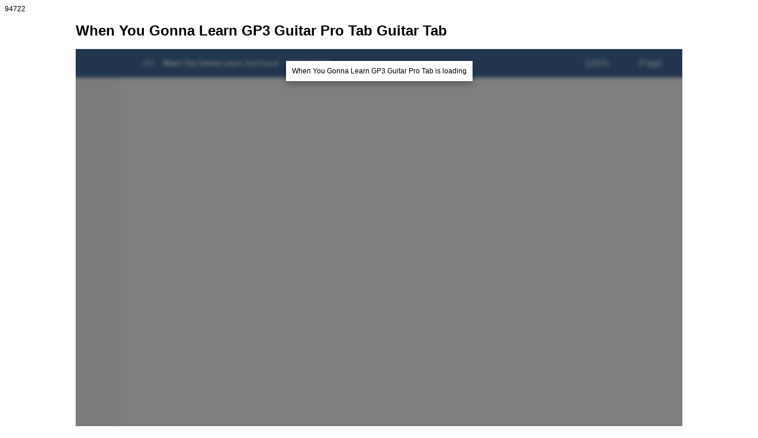

--- FILE ---
content_type: text/html; charset=UTF-8
request_url: https://harmonicatabs.net/ja/?__wpdm_gp_viewer=94722%7C0
body_size: 9353
content:
<!DOCTYPE html>
<!--
Copyright 2012 Mozilla Foundation

Licensed under the Apache License, Version 2.0 (the "License");
you may not use this file except in compliance with the License.
You may obtain a copy of the License at

    http://www.apache.org/licenses/LICENSE-2.0

Unless required by applicable law or agreed to in writing, software
distributed under the License is distributed on an "AS IS" BASIS,
WITHOUT WARRANTIES OR CONDITIONS OF ANY KIND, either express or implied.
See the License for the specific language governing permissions and
limitations under the License.

Adobe CMap resources are covered by their own copyright but the same license:

    Copyright 1990-2015 Adobe Systems Incorporated.

See https://github.com/adobe-type-tools/cmap-resources
-->
94722<html dir="ltr" mozdisallowselectionprint>
<head>
    <meta charset="utf-8">
    <meta name="viewport" content="width=device-width, initial-scale=1, maximum-scale=1">
    <meta name="google" content="notranslate">
    <meta name="robots" content="index">
    <meta name="robots" content="follow">
	<!-- *********	FAVICON TOOLS	*********  -->
		<link rel="apple-touch-icon" sizes="57x57" href="https://harmonicatabs.net/favicon/favicon57x57.png">
		<link rel="apple-touch-icon" sizes="60x60" href="https://harmonicatabs.net/favicon/favicon60x60.png">
		<link rel="apple-touch-icon" sizes="72x72" href="https://harmonicatabs.net/favicon/favicon72x72.png">
		<link rel="apple-touch-icon" sizes="76x76" href="https://harmonicatabs.net/favicon/favicon76x76.png">
		<link rel="apple-touch-icon" sizes="114x114" href="https://harmonicatabs.net/favicon/favicon114x114.png">
		<link rel="apple-touch-icon" sizes="120x120" href="https://harmonicatabs.net/favicon/favicon120x120.png">
		<link rel="apple-touch-icon" sizes="144x144" href="https://harmonicatabs.net/favicon/favicon144x144.png">
		<link rel="apple-touch-icon" sizes="152x152" href="https://harmonicatabs.net/favicon/favicon152x152.png">
		<link rel="apple-touch-icon" sizes="180x180" href="https://harmonicatabs.net/favicon/favicon180x180.png">
		<link rel="icon" type="image/png" sizes="192x192" href="https://harmonicatabs.net/favicon/favicon192x192.png">
		<link rel="shortcut icon" href="https://harmonicatabs.net/favicon/favicon.ico" type="image/x-icon" />
		<link rel="icon" type="image/png" sizes="16x16" href="https://harmonicatabs.net/favicon/favicon16x16.png">
		<link rel="icon" type="image/png" sizes="32x32" href="https://harmonicatabs.net/favicon/favicon32x32.png">
		<link rel="icon" type="image/vnd.microsoft.icon" href="https://harmonicatabs.net/favicon/favicon.ico" />
		<link rel="icon" type="image/png" sizes="36x36" href="https://harmonicatabs.net/favicon/favicon36x36.png">
		<link rel="icon" type="image/png" sizes="48x48" href="https://harmonicatabs.net/favicon/favicon48x48.png">
		<link rel="icon" type="image/png" sizes="72x72" href="https://harmonicatabs.net/favicon/favicon72x72.png">
		<link rel="icon" type="image/png" sizes="96x96" href="https://harmonicatabs.net/favicon/favicon96x96.png">
		<link rel="icon" type="image/png" sizes="144x144" href="https://harmonicatabs.net/favicon/favicon144x144.png">
		<!-- MS Application -->
		<meta name="application-name" content="Gift Loving" />
		<meta name="msapplication-TileColor" content="#1da1f2" />
		<meta name="msapplication-TileImage" content="711bd8f1-78e0-47b0-870d-d80468e55afb.png" />
		<meta name="msapplication-config" content="https://harmonicatabs.net/favicon/browserconfig.xml">
		<!-- MS Application -->
		<!-- Search data-schema -->
		<script data-schema="WebSite" type="application/ld+json">{
			"@context": "https://schema.org",
			"@type": "WebSite",
			"@id": "#website",
			"url": "https://harmonicatabs.net",
			"name": "Top Guitar Tabs",
			"potentialAction": {
				"@type": "SearchAction",
				"target": "https://harmonicatabs.net/?s={search_term_string}",
				"query-input": "required name=search_term_string"
			}
		}
		</script>
		<link rel="search" type="application/opensearchdescription+xml" href="https://harmonicatabs.net/opensearch.xml" title="Guitar Tabs Search">
		<!-- Search data-schema -->
		<meta name="geo.placename" content="214 West Arnold St. New York, NY"/>
		<meta name="geo.region" content="US-NY"/>
		<meta name="geo.position" content="40.63809328295248, -74.09488662883517"/>
		<meta name="ICBM" content="40.63809328295248, -74.09488662883517"/>
		<meta name="revisit-after" content="days"/>
		<meta name="copyright" content="Copyright © 2019 by Top Guitar Tabs" />
		<meta name="abstract" content="Top Guitar Tabs" />
		<meta name="distribution" content="Global" />
		<meta name="author" content="Top Guitar Tabs" />
    <title>When You Gonna Learn GP3 Guitar Pro Tab Guitar Tab - Guitar Pro Viewer Online</title>
            <style>

            :root {
                --color-primary: #4a8eff;
                --color-primary-rgb: 74, 142, 255;
                --color-primary-hover: #5998ff;
                --color-primary-active: #3281ff;
                --clr-sec: #6c757d;
                --clr-sec-rgb: 108, 117, 125;
                --clr-sec-hover: #6c757d;
                --clr-sec-active: #6c757d;
                --color-success: #018e11;
                --color-success-rgb: 1, 142, 17;
                --color-success-hover: #0aad01;
                --color-success-active: #0c8c01;
                --color-info: #2CA8FF;
                --color-info-rgb: 44, 168, 255;
                --color-info-hover: #2CA8FF;
                --color-info-active: #2CA8FF;
                --color-warning: #FFB236;
                --color-warning-rgb: 255, 178, 54;
                --color-warning-hover: #FFB236;
                --color-warning-active: #FFB236;
                --color-danger: #ff5062;
                --color-danger-rgb: 255, 80, 98;
                --color-danger-hover: #ff5062;
                --color-danger-active: #ff5062;
                --color-green: #30b570;
                --color-blue: #0073ff;
                --color-purple: #8557D3;
                --color-red: #ff5062;
                --color-muted: rgba(69, 89, 122, 0.6);
                --wpdm-font: "Sen", -apple-system, BlinkMacSystemFont, "Segoe UI", Roboto, Helvetica, Arial, sans-serif, "Apple Color Emoji", "Segoe UI Emoji", "Segoe UI Symbol";
            }

            .wpdm-download-link.btn.btn-primary {
                border-radius: 4px;
            }


        </style>
		

    <script>
		<br />
<b>Warning</b>:  Undefined variable $fileID in <b>/home/harmonicatabs.net/public_html/wp-content/plugins/wpdm-gp-viewer/tpls/viewer.php</b> on line <b>104</b><br />
        var gpjsurl = 'https://harmonicatabs.net/wp-content/plugins/wpdm-gp-viewer/gpjs';
        //var gpjsurl = 'https://harmonicatabs.net/wp-content/plugins/wpdm-gp-viewer/assets/gpjs/';
        var DEFAULT_URL = 'https://harmonicatabs.net/ja/?wpdmdl=94722&ind=0&open=1';
    </script>
    <!-- This snippet is used in production (included from viewer.html) -->
	
    <script src="https://harmonicatabs.net/wp-content/plugins/wpdm-gp-viewer/gp/alphaTab.js"></script>
    
    <script src="https://kit.fontawesome.com/b43f0e512e.js"></script>
	    <style type="text/css">
		.hidden { 
			display: none;
	}
      body {
        font-family: Arial, Helvetica, sans-serif;
        font-size: 12px;
      }
	  #sidebarContainer {
	  width: 80vw;
	  display: flex;
	  flex-direction: column;
	  overflow: hidden;
	  position: relative;
	  margin: 0 auto;
	  }

      .at-wrap {
        width: 80vw;
        height: 90vh;
        margin: 0 auto;
        border: 1px solid rgba(0, 0, 0, 0.12);
        display: flex;
        flex-direction: column;
        overflow: hidden;
        position: relative;
      }

      .at-content {
        position: relative;
        overflow: hidden;
        flex: 1 1 auto;
		top: 48px;
      }

      /** Sidebar **/
      .at-sidebar {
        position: absolute;
        top: 0;
        left: 0;
        bottom: 0;
        max-width: 70px;
        width: auto;
        display: flex;
        align-content: stretch;
        z-index: 1001;
        overflow: hidden;
        border-right: 1px solid rgba(0, 0, 0, 0.12);
        background: #f7f7f7;
      }

      .at-sidebar:hover {
        max-width: 400px;
        transition: max-width 0.2s;
        overflow-y: auto;
      }

      .at-viewport {
        overflow-y: auto;
        position: absolute;
        top: 0;
        left: 70px;
        right: 0;
        bottom: 0;
        padding-right: 20px;
      }

      .at-footer {
        flex: 0 0 auto;
        background: #436d9d;
        color: #fff;
      }

      /** Overlay **/

      .at-overlay {
        /** Fill Parent */
        position: absolute;
        top: 0;
        left: 0;
        right: 0;
        bottom: 0;
        z-index: 1002;

        /* Blurry dark shade */
        backdrop-filter: blur(3px);
        background: rgba(0, 0, 0, 0.5);

        /** center content */
        display: flex;
        justify-content: center;
        align-items: flex-start;
      }

      .at-overlay-content {
        /* white box with drop-shadow */
        margin-top: 20px;
        background: #fff;
        box-shadow: 0px 5px 10px 0px rgba(0, 0, 0, 0.3);
        padding: 10px;
      }

      /** Track selector **/
      .at-track {
        display: flex;
        position: relative;
        padding: 5px;
        transition: background 0.2s;
        cursor: pointer;
      }

      .at-track:hover {
        background: rgba(0, 0, 0, 0.1);
      }

      .at-track > .at-track-icon,
      .at-track > .at-track-details {
        display: flex;
        flex-direction: column;
        justify-content: center;
      }

      .at-track > .at-track-icon {
        flex-shrink: 0;
        font-size: 32px;
        opacity: 0.5;
        transition: opacity 0.2s;
        width: 64px;
        height: 64px;
        margin-right: 5px;
        align-items: center;
      }

      .at-track-name {
        font-weight: bold;
        margin-bottom: 5px;
      }

      .at-track:hover > .at-track-icon {
        opacity: 0.8;
      }

      .at-track.active {
        background: rgba(0, 0, 0, 0.03);
      }

      .at-track.active > .at-track-icon {
        color: #4972a1;
        opacity: 1;
      }

      .at-track > .at-track-name {
        font-weight: 500;
      }

      /** Footer **/
      .at-controls {
        flex: 0 0 auto;
        display: flex;
        justify-content: space-between;
        background: #436d9d;
        color: #fff;
		position: absolute;
		width: 100%;
      }

      .at-controls > div {
        display: flex;
        justify-content: flex-start;
        align-content: center;
        align-items: center;
      }

      .at-controls > div > * {
        display: flex;
        text-align: center;
        align-items: center;
        justify-content: center;
        cursor: pointer;
        padding: 4px;
        margin: 0 3px;
      }

      .at-controls .btn {
        color: #fff;
        border-radius: 0;
        height: 40px;
        width: 40px;
        height: 40px;
        font-size: 16px;
      }
      .at-controls .btn.disabled {
        cursor: progress;
        opacity: 0.5;
      }

      .at-controls a.active {
        background: #5588c7;
        text-decoration: none;
      }

      .at-controls .btn i {
        vertical-align: top;
      }

      .at-controls select {
        -moz-appearance: none;
        -webkit-appearance: none;
        appearance: none;
        border: none;
        width: 100%;
        height: 40px;
        background: #436d9d;
        padding: 4px 10px;
        color: #fff;
        font-size: 16px;
        text-align-last: center;
        text-align: center;
        -ms-text-align-last: center;
        -moz-text-align-last: center;
        cursor: pointer;
      }

      .at-song-title {
        font-weight: bold;
      }

      .at-cursor-bar {
        /* Defines the color of the bar background when a bar is played */
        background: rgba(255, 242, 0, 0.25);
      }

      .at-selection div {
        /* Defines the color of the selection background */
        background: rgba(64, 64, 255, 0.1);
      }

      .at-cursor-beat {
        /* Defines the beat cursor */
        background: rgba(64, 64, 255, 0.75);
        width: 3px;
      }

      .at-highlight * {
        /* Defines the color of the music symbols when they are being played (svg) */
        fill: #0078ff;
        stroke: #0078ff;
      }
    </style>
</head>
<body data-rsssl=1 tabindex="1">
<div id="outerContainer">





    <div id="sidebarContainer">
        <h1>When You Gonna Learn GP3 Guitar Pro Tab Guitar Tab</h1>
    </div>  <!-- sidebarContainer -->

    <div id="mainContainer">
        <div class="findbar hidden doorHanger" id="findbar"  style="display: none;">
            <div id="findbarInputContainer">
                <input id="findInput" class="toolbarField" title="Find" placeholder="Find in document…" tabindex="91" data-l10n-id="find_input" aria-invalid="false">
                <div class="splitToolbarButton">
                    <button id="findPrevious" class="toolbarButton" title="Find the previous occurrence of the phrase" tabindex="92" data-l10n-id="find_previous">
                        <span data-l10n-id="find_previous_label">Previous</span>
                    </button>
                    <div class="splitToolbarButtonSeparator"></div>
                    <button id="findNext" class="toolbarButton" title="Find the next occurrence of the phrase" tabindex="93" data-l10n-id="find_next">
                        <span data-l10n-id="find_next_label">Next</span>
                    </button>
                </div>
            </div>

            <div id="findbarOptionsOneContainer">
                <input type="checkbox" id="findHighlightAll" class="toolbarField" tabindex="94">
                <label for="findHighlightAll" class="toolbarLabel" data-l10n-id="find_highlight">Highlight All</label>
                <input type="checkbox" id="findMatchCase" class="toolbarField" tabindex="95">
                <label for="findMatchCase" class="toolbarLabel" data-l10n-id="find_match_case_label">Match Case</label>
            </div>
            <div id="findbarOptionsTwoContainer">
                <input type="checkbox" id="findMatchDiacritics" class="toolbarField" tabindex="96">
                <label for="findMatchDiacritics" class="toolbarLabel" data-l10n-id="find_match_diacritics_label">Match Diacritics</label>
                <input type="checkbox" id="findEntireWord" class="toolbarField" tabindex="97">
                <label for="findEntireWord" class="toolbarLabel" data-l10n-id="find_entire_word_label">Whole Words</label>
            </div>

            <div id="findbarMessageContainer" aria-live="polite">
                <span id="findResultsCount" class="toolbarLabel"></span>
                <span id="findMsg" class="toolbarLabel"></span>
            </div>
        </div>  <!-- findbar -->

        <div id="secondaryToolbar" class="secondaryToolbar hidden doorHangerRight" style="display: none;">
            <div id="secondaryToolbarButtonContainer">
                <button id="secondaryPresentationMode" class="secondaryToolbarButton visibleLargeView" title="Switch to Presentation Mode" tabindex="51" data-l10n-id="presentation_mode">
                    <span data-l10n-id="presentation_mode_label">Presentation Mode</span>
                </button>

                <button style="display: none" id="secondaryOpenFile" class="secondaryToolbarButton visibleLargeView" title="Open File" tabindex="52" data-l10n-id="open_file">
                    <span data-l10n-id="open_file_label">Open</span>
                </button>

                <button id="secondaryPrint" class="secondaryToolbarButton visibleMediumView" title="Print" tabindex="53" data-l10n-id="print">
                    <span data-l10n-id="print_label">Print</span>
                </button>

                <button style="display: none" id="secondaryDownload" class="secondaryToolbarButton visibleMediumView" title="Download" tabindex="54" data-l10n-id="download">
                    <span data-l10n-id="download_label">Download</span>
                </button>

                <a href="#" style="display: none" id="secondaryViewBookmark" class="secondaryToolbarButton visibleSmallView" title="Current view (copy or open in new window)" tabindex="55" data-l10n-id="bookmark">
                    <span data-l10n-id="bookmark_label">Current View</span>
                </a>

                <div class="horizontalToolbarSeparator visibleLargeView"></div>

                <button id="firstPage" class="secondaryToolbarButton" title="Go to First Page" tabindex="56" data-l10n-id="first_page">
                    <span data-l10n-id="first_page_label">Go to First Page</span>
                </button>
                <button id="lastPage" class="secondaryToolbarButton" title="Go to Last Page" tabindex="57" data-l10n-id="last_page">
                    <span data-l10n-id="last_page_label">Go to Last Page</span>
                </button>

                <div class="horizontalToolbarSeparator"></div>

                <button id="pageRotateCw" class="secondaryToolbarButton" title="Rotate Clockwise" tabindex="58" data-l10n-id="page_rotate_cw">
                    <span data-l10n-id="page_rotate_cw_label">Rotate Clockwise</span>
                </button>
                <button id="pageRotateCcw" class="secondaryToolbarButton" title="Rotate Counterclockwise" tabindex="59" data-l10n-id="page_rotate_ccw">
                    <span data-l10n-id="page_rotate_ccw_label">Rotate Counterclockwise</span>
                </button>

                <div class="horizontalToolbarSeparator"></div>

                <div id="cursorToolButtons" role="radiogroup">
                    <button id="cursorSelectTool" class="secondaryToolbarButton toggled" title="Enable Text Selection Tool" tabindex="60" data-l10n-id="cursor_text_select_tool" role="radio" aria-checked="true">
                        <span data-l10n-id="cursor_text_select_tool_label">Text Selection Tool</span>
                    </button>
                    <button id="cursorHandTool" class="secondaryToolbarButton" title="Enable Hand Tool" tabindex="61" data-l10n-id="cursor_hand_tool" role="radio" aria-checked="false">
                        <span data-l10n-id="cursor_hand_tool_label">Hand Tool</span>
                    </button>
                </div>

                <div class="horizontalToolbarSeparator"></div>

                <div id="scrollModeButtons" role="radiogroup">
                    <button id="scrollPage" class="secondaryToolbarButton" title="Use Page Scrolling" tabindex="62" data-l10n-id="scroll_page" role="radio" aria-checked="false">
                        <span data-l10n-id="scroll_page_label">Page Scrolling</span>
                    </button>
                    <button id="scrollVertical" class="secondaryToolbarButton toggled" title="Use Vertical Scrolling" tabindex="63" data-l10n-id="scroll_vertical" role="radio" aria-checked="true">
                        <span data-l10n-id="scroll_vertical_label" >Vertical Scrolling</span>
                    </button>
                    <button id="scrollHorizontal" class="secondaryToolbarButton" title="Use Horizontal Scrolling" tabindex="64" data-l10n-id="scroll_horizontal" role="radio" aria-checked="false">
                        <span data-l10n-id="scroll_horizontal_label">Horizontal Scrolling</span>
                    </button>
                    <button id="scrollWrapped" class="secondaryToolbarButton" title="Use Wrapped Scrolling" tabindex="65" data-l10n-id="scroll_wrapped" role="radio" aria-checked="false">
                        <span data-l10n-id="scroll_wrapped_label">Wrapped Scrolling</span>
                    </button>
                </div>

                <div class="horizontalToolbarSeparator"></div>

                <div id="spreadModeButtons" role="radiogroup">
                    <button id="spreadNone" class="secondaryToolbarButton toggled" title="Do not join page spreads" tabindex="66" data-l10n-id="spread_none" role="radio" aria-checked="true">
                        <span data-l10n-id="spread_none_label">No Spreads</span>
                    </button>
                    <button id="spreadOdd" class="secondaryToolbarButton" title="Join page spreads starting with odd-numbered pages" tabindex="67" data-l10n-id="spread_odd" role="radio" aria-checked="false">
                        <span data-l10n-id="spread_odd_label">Odd Spreads</span>
                    </button>
                    <button id="spreadEven" class="secondaryToolbarButton" title="Join page spreads starting with even-numbered pages" tabindex="68" data-l10n-id="spread_even" role="radio" aria-checked="false">
                        <span data-l10n-id="spread_even_label">Even Spreads</span>
                    </button>
                </div>

                <div class="horizontalToolbarSeparator"></div>

                <button id="documentProperties" class="secondaryToolbarButton" title="Document Properties…" tabindex="69" data-l10n-id="document_properties" aria-controls="documentPropertiesDialog">
                    <span data-l10n-id="document_properties_label">Document Properties…</span>
                </button>
            </div>
        </div>  <!-- secondaryToolbar -->

        <div class="toolbar w3eden" style="display: none;">
            <div id="toolbarContainer">
                <div id="toolbarViewer">
                    <div id="toolbarViewerLeft">
                        <button id="sidebarToggle" class="btn btn-info btn-sm" title="Toggle Sidebar" tabindex="11" data-l10n-id="toggle_sidebar" aria-expanded="false" aria-controls="sidebarContainer">
                            <!--<span data-l10n-id="toggle_sidebar_label">Toggle Sidebar</span>-->
                            <i class="fa-solid fa-bars"></i>
                        </button>
                        <div class="toolbarButtonSpacer"></div>
                        <button id="viewFind" class="btn btn-secondary btn-sm" title="Find in Document" tabindex="12" data-l10n-id="findbar" aria-expanded="false" aria-controls="findbar">
                            <!--<span data-l10n-id="findbar_label">Find</span>-->
                            <i class="fa-solid fa-search"></i>
                        </button>
                        <div class="ml-3 mr-1 hiddenSmallView">
                            <button class="btn btn-primary btn-sm" title="Previous Page" id="previous" tabindex="13" data-l10n-id="previous">
                                <!--<span data-l10n-id="previous_label">Previous</span>-->
                                <i class="fa-solid fa-arrow-left-long"></i>
                            </button>
                            <button class="btn btn-primary btn-sm" title="Next Page" id="next" tabindex="14" data-l10n-id="next">
                                <!--<span data-l10n-id="next_label">Next</span>-->
                                <i class="fa-solid fa-arrow-right-long"></i>
                            </button>
                        </div>
                        <input type="number" style="line-height: 32px;height: 28px;font-size: 12px;font-weight: bold;border-radius: var(--border-radius-sm) !important;padding: 0 4px;text-align: center;" id="pageNumber" class="form-control input-sm d-inline-block" title="Page" value="1" size="4" min="1" tabindex="15" data-l10n-id="page" autocomplete="off">
                        <span id="numPages" class="toolbarLabel" style="margin: 0;line-height: 26px;padding: 0 0 0 6px;"></span>
                    </div>
                    <div id="toolbarViewerRight">
                        <button id="presentationMode" class="btn btn-link btn-sm hiddenLargeView" title="Switch to Presentation Mode" tabindex="31" data-l10n-id="presentation_mode">
                            <!--<span data-l10n-id="presentation_mode_label">Presentation Mode</span>-->
                            <i class="fa-solid fa-clapperboard"></i>
                        </button>

                        <button style="display: none" id="openFile" class="toolbarButton hiddenLargeView" title="Open File" tabindex="32" data-l10n-id="open_file">
                            <span data-l10n-id="open_file_label">Open</span>
                        </button>

                        <button id="print" class="btn btn-link btn-sm hiddenMediumView" title="Print" tabindex="33" data-l10n-id="print">
                            <!--<span data-l10n-id="print_label">Print</span>-->
                            <i class="fa fa-print"></i>
                        </button>

                        <button style="display: none" id="download" class="toolbarButton hiddenMediumView" title="Download" tabindex="34" data-l10n-id="download">
                            <span data-l10n-id="download_label">Download</span>
                        </button>
                        <a href="#" id="viewBookmark" style="display:none;" class="toolbarButton hiddenSmallView" title="Current view (copy or open in new window)" tabindex="35" data-l10n-id="bookmark">
                            <span data-l10n-id="bookmark_label">Current View</span>
                        </a>


                        <button id="secondaryToolbarToggle" class="btn btn-info btn-sm ml-3" title="Tools" tabindex="36" data-l10n-id="tools" aria-expanded="false" aria-controls="secondaryToolbar">
                            <!--<span data-l10n-id="tools_label">Tools</span>-->
                            <i class="fa-solid fa-ellipsis"></i>
                        </button>
                    </div>
                    <div id="toolbarViewerMiddle">
                            <button id="zoomOut" class="btn btn-sm btn-secondary mr-1" title="Zoom Out" tabindex="21" data-l10n-id="zoom_out">
                                <!--<span data-l10n-id="zoom_out_label">Zoom Out</span>-->
                                <i class="fa fa-minus"></i>
                            </button>
                            <button id="zoomIn" class="btn btn-sm btn-secondary" title="Zoom In" tabindex="22" data-l10n-id="zoom_in">
                                <!--<span data-l10n-id="zoom_in_label">Zoom In</span>-->
                                <i class="fa fa-plus"></i>
                            </button>

                        <span id="scaleSelectContainer">
                  <select id="scaleSelect" title="Zoom" tabindex="23" data-l10n-id="zoom" class="custom-select" style="font-size: 12px;padding-top: 3px;padding-bottom: 3px;height: 28px;padding-left: 4px;border-radius: 2px;margin-left: 4px;">
                    <option id="pageAutoOption" title="" value="auto" selected="selected" data-l10n-id="page_scale_auto">Automatic Zoom</option>
                    <option id="pageActualOption" title="" value="page-actual" data-l10n-id="page_scale_actual">Actual Size</option>
                    <option id="pageFitOption" title="" value="page-fit" data-l10n-id="page_scale_fit">Page Fit</option>
                    <option id="pageWidthOption" title="" value="page-width" data-l10n-id="page_scale_width">Page Width</option>
                    <option id="customScaleOption" title="" value="custom" disabled="disabled" hidden="true"></option>
                    <option title="" value="0.5" data-l10n-id="page_scale_percent" data-l10n-args='{ "scale": 50 }'>50%</option>
                    <option title="" value="0.75" data-l10n-id="page_scale_percent" data-l10n-args='{ "scale": 75 }'>75%</option>
                    <option title="" value="1" data-l10n-id="page_scale_percent" data-l10n-args='{ "scale": 100 }'>100%</option>
                    <option title="" value="1.25" data-l10n-id="page_scale_percent" data-l10n-args='{ "scale": 125 }'>125%</option>
                    <option title="" value="1.5" data-l10n-id="page_scale_percent" data-l10n-args='{ "scale": 150 }'>150%</option>
                    <option title="" value="2" data-l10n-id="page_scale_percent" data-l10n-args='{ "scale": 200 }'>200%</option>
                    <option title="" value="3" data-l10n-id="page_scale_percent" data-l10n-args='{ "scale": 300 }'>300%</option>
                    <option title="" value="4" data-l10n-id="page_scale_percent" data-l10n-args='{ "scale": 400 }'>400%</option>
                  </select>
                </span>
                    </div>
                </div>
                <div id="loadingBar">
                    <div class="progress">
                        <div class="glimmer">
                        </div>
                    </div>
                </div>
            </div>
        </div>

        <div id="viewerContainer" tabindex="0">
            <div id="viewer" class="gpViewer">
				    <div class="at-wrap">
      <div class="at-overlay">
        <div class="at-overlay-content">
          When You Gonna Learn GP3 Guitar Pro Tab is loading
        </div>
      </div>
      <div class="at-content">
        <div class="at-sidebar">
          <div class="at-sidebar-content">
            <div class="at-track-list"></div>
          </div>
        </div>
        <div class="at-viewport">
          <div class="at-main"></div>
        </div>
      </div>
      <div class="at-controls">
        <div class="at-controls-left">
          <a class="btn at-player-stop disabled">
            <i class="fas fa-step-backward"></i>
          </a>
          <a class="btn at-player-play-pause disabled">
            <i class="fas fa-play"></i>
          </a>
          <span class="at-player-progress">0%</span>
          <div class="at-song-info">
            <span class="at-song-title"></span> -
            <span class="at-song-artist"></span>
          </div>
          <div class="at-song-position">00:00 / 00:00</div>
        </div>
        <div class="at-controls-right">
          <a class="btn toggle at-count-in">
            <i class="fas fa-hourglass-half"></i>
          </a>        
          <a class="btn at-metronome">
            <i class="fas fa-edit"></i>
          </a>
          <a class="btn at-loop">
            <i class="fas fa-retweet"></i>
          </a>
          <a class="btn at-print">
            <i class="fas fa-print"></i>
          </a>
          <div class="at-zoom">
            <i class="fas fa-search"></i>
            <select>
              <option value="25">25%</option>
              <option value="50">50%</option>
              <option value="75">75%</option>
              <option value="90">90%</option>
              <option value="100" selected>100%</option>
              <option value="110">110%</option>
              <option value="125">125%</option>
              <option value="150">150%</option>
              <option value="200">200%</option>
            </select>
          </div>
          <div class="at-layout">
            <select>
              <option value="horizontal">Horizontal</option>
              <option value="page" selected>Page</option>
            </select>
          </div>
        </div>
      </div>
    </div>

    <template id="at-track-template">
      <div class="at-track">
        <div class="at-track-icon">
          <i class="fas fa-guitar"></i>
        </div>
        <div class="at-track-details">
          <div class="at-track-name"></div>
        </div>
      </div>
    </template>

    <script type="text/javascript">
      // load elements
      const wrapper = document.querySelector(".at-wrap");
      const main = wrapper.querySelector(".at-main");

      // initialize alphatab
      const settings = {
        file: "https://harmonicatabs.net/ja/?wpdmdl=94722&ind=0&open=1",
        player: {
          enablePlayer: true,
          soundFont: "https://harmonicatabs.net/wp-content/plugins/wpdm-gp-viewer/gp/soundfont/sonivox.sf2",
          scrollElement: wrapper.querySelector('.at-viewport')
        },
      };
      const api = new alphaTab.AlphaTabApi(main, settings);

      // overlay logic
      const overlay = wrapper.querySelector(".at-overlay");
      api.renderStarted.on(() => {
        overlay.style.display = "flex";
      });
      api.renderFinished.on(() => {
        overlay.style.display = "none";
      });

      // track selector
      function createTrackItem(track) {
        const trackItem = document
          .querySelector("#at-track-template")
          .content.cloneNode(true).firstElementChild;
        trackItem.querySelector(".at-track-name").innerText = track.name;
        trackItem.track = track;
        trackItem.onclick = (e) => {
          e.stopPropagation();
          api.renderTracks([track]);
        };
        return trackItem;
      }
      const trackList = wrapper.querySelector(".at-track-list");
      api.scoreLoaded.on((score) => {
        // clear items
        trackList.innerHTML = "";
        // generate a track item for all tracks of the score
        score.tracks.forEach((track) => {
          trackList.appendChild(createTrackItem(track));
        });
      });
      api.renderStarted.on(() => {
        // collect tracks being rendered
        const tracks = new Map();
        api.tracks.forEach((t) => {
          tracks.set(t.index, t);
        });
        // mark the item as active or not
        const trackItems = trackList.querySelectorAll(".at-track");
        trackItems.forEach((trackItem) => {
          if (tracks.has(trackItem.track.index)) {
            trackItem.classList.add("active");
          } else {
            trackItem.classList.remove("active");
          }
        });
      });

      /** Controls **/
      api.scoreLoaded.on((score) => {
        wrapper.querySelector(".at-song-title").innerText = score.title;
        wrapper.querySelector(".at-song-artist").innerText = score.artist;
      });

      const countIn = wrapper.querySelector('.at-controls .at-count-in');
      countIn.onclick = () => {
        countIn.classList.toggle('active');
        if (countIn.classList.contains('active')) {
          api.countInVolume = 1;
        } else {
          api.countInVolume = 0;
        }
      };
      
      const metronome = wrapper.querySelector(".at-controls .at-metronome");
      metronome.onclick = () => {
        metronome.classList.toggle("active");
        if (metronome.classList.contains("active")) {
          api.metronomeVolume = 1;
        } else {
          api.metronomeVolume = 0;
        }
      };

      const loop = wrapper.querySelector(".at-controls .at-loop");
      loop.onclick = () => {
        loop.classList.toggle("active");
        api.isLooping = loop.classList.contains("active");
      };

      wrapper.querySelector(".at-controls .at-print").onclick = () => {
        api.print();
      };

      const zoom = wrapper.querySelector(".at-controls .at-zoom select");
      zoom.onchange = () => {
        const zoomLevel = parseInt(zoom.value) / 100;
        api.settings.display.scale = zoomLevel;
        api.updateSettings();
        api.render();
      };

      const layout = wrapper.querySelector(".at-controls .at-layout select");
      layout.onchange = () => {
        switch (layout.value) {
          case "horizontal":
            api.settings.display.layoutMode = alphaTab.LayoutMode.Horizontal;
            break;
          case "page":
            api.settings.display.layoutMode = alphaTab.LayoutMode.Page;
            break;
        }
        api.updateSettings();
        api.render();
      };

      // player loading indicator
      const playerIndicator = wrapper.querySelector(
        ".at-controls .at-player-progress"
      );
      api.soundFontLoad.on((e) => {
        const percentage = Math.floor((e.loaded / e.total) * 100);
        playerIndicator.innerText = percentage + "%";
      });
      api.playerReady.on(() => {
        playerIndicator.style.display = "none";
      });

      // main player controls
      const playPause = wrapper.querySelector(
        ".at-controls .at-player-play-pause"
      );
      const stop = wrapper.querySelector(".at-controls .at-player-stop");
      playPause.onclick = (e) => {
        if (e.target.classList.contains("disabled")) {
          return;
        }
        api.playPause();
      };
      stop.onclick = (e) => {
        if (e.target.classList.contains("disabled")) {
          return;
        }
        api.stop();
      };
      api.playerReady.on(() => {
        playPause.classList.remove("disabled");
        stop.classList.remove("disabled");
      });
      api.playerStateChanged.on((e) => {
        const icon = playPause.querySelector("i.fas");
        if (e.state === alphaTab.synth.PlayerState.Playing) {
          icon.classList.remove("fa-play");
          icon.classList.add("fa-pause");
        } else {
          icon.classList.remove("fa-pause");
          icon.classList.add("fa-play");
        }
      });

      // song position
      function formatDuration(milliseconds) {
        let seconds = milliseconds / 1000;
        const minutes = (seconds / 60) | 0;
        seconds = (seconds - minutes * 60) | 0;
        return (
          String(minutes).padStart(2, "0") +
          ":" +
          String(seconds).padStart(2, "0")
        );
      }

      const songPosition = wrapper.querySelector(".at-song-position");
      let previousTime = -1;
      api.playerPositionChanged.on((e) => {
        // reduce number of UI updates to second changes.
        const currentSeconds = (e.currentTime / 1000) | 0;
        if (currentSeconds == previousTime) {
          return;
        }

        songPosition.innerText =
          formatDuration(e.currentTime) + " / " + formatDuration(e.endTime);
      });
    </script>
            </div>
        </div>

        <div id="errorWrapper" hidden='true'>
            <div id="errorMessageLeft">
                <span id="errorMessage"></span>
                <button id="errorShowMore" data-l10n-id="error_more_info">
                    More Information
                </button>
                <button id="errorShowLess" data-l10n-id="error_less_info" hidden='true'>
                    Less Information
                </button>
            </div>
            <div id="errorMessageRight">
                <button id="errorClose" data-l10n-id="error_close">
                    Close
                </button>
            </div>
            <div id="errorSpacer"></div>
            <textarea id="errorMoreInfo" hidden='true' readonly="readonly"></textarea>
        </div>
    </div> <!-- mainContainer -->

    <div id="dialogContainer">
        <dialog id="passwordDialog">
            <div class="row">
                <label for="password" id="passwordText" data-l10n-id="password_label">Enter the password to open this gp file:</label>
            </div>
            <div class="row">
                <input type="password" id="password" class="toolbarField">
            </div>
            <div class="buttonRow">
                <button id="passwordCancel" class="dialogButton"><span data-l10n-id="password_cancel">Cancel</span></button>
                <button id="passwordSubmit" class="dialogButton"><span data-l10n-id="password_ok">OK</span></button>
            </div>
        </dialog>
        <dialog id="documentPropertiesDialog">
            <div class="row">
                <span id="fileNameLabel" data-l10n-id="document_properties_file_name">File name:</span>
                <p id="fileNameField" aria-labelledby="fileNameLabel">-</p>
            </div>
            <div class="row">
                <span id="fileSizeLabel" data-l10n-id="document_properties_file_size">File size:</span>
                <p id="fileSizeField" aria-labelledby="fileSizeLabel">-</p>
            </div>
            <div class="separator"></div>
            <div class="row">
                <span id="titleLabel" data-l10n-id="document_properties_title">Title:</span>
                <p id="titleField" aria-labelledby="titleLabel">-</p>
            </div>
            <div class="row">
                <span id="authorLabel" data-l10n-id="document_properties_author">Author:</span>
                <p id="authorField" aria-labelledby="authorLabel">-</p>
            </div>
            <div class="row">
                <span id="subjectLabel" data-l10n-id="document_properties_subject">Subject:</span>
                <p id="subjectField" aria-labelledby="subjectLabel">-</p>
            </div>
            <div class="row">
                <span id="keywordsLabel" data-l10n-id="document_properties_keywords">Keywords:</span>
                <p id="keywordsField" aria-labelledby="keywordsLabel">-</p>
            </div>
            <div class="row">
                <span id="creationDateLabel" data-l10n-id="document_properties_creation_date">Creation Date:</span>
                <p id="creationDateField" aria-labelledby="creationDateLabel">-</p>
            </div>
            <div class="row">
                <span id="modificationDateLabel" data-l10n-id="document_properties_modification_date">Modification Date:</span>
                <p id="modificationDateField" aria-labelledby="modificationDateLabel">-</p>
            </div>
            <div class="row">
                <span id="creatorLabel" data-l10n-id="document_properties_creator">Creator:</span>
                <p id="creatorField" aria-labelledby="creatorLabel">-</p>
            </div>
            <div class="separator"></div>
            <div class="row">
                <span id="producerLabel" data-l10n-id="document_properties_producer">gp Producer:</span>
                <p id="producerField" aria-labelledby="producerLabel">-</p>
            </div>
            <div class="row">
                <span id="versionLabel" data-l10n-id="document_properties_version">gp Version:</span>
                <p id="versionField" aria-labelledby="versionLabel">-</p>
            </div>
            <div class="row">
                <span id="pageCountLabel" data-l10n-id="document_properties_page_count">Page Count:</span>
                <p id="pageCountField" aria-labelledby="pageCountLabel">-</p>
            </div>
            <div class="row">
                <span id="pageSizeLabel" data-l10n-id="document_properties_page_size">Page Size:</span>
                <p id="pageSizeField" aria-labelledby="pageSizeLabel">-</p>
            </div>
            <div class="separator"></div>
            <div class="row">
                <span id="linearizedLabel" data-l10n-id="document_properties_linearized">Fast Web View:</span>
                <p id="linearizedField" aria-labelledby="linearizedLabel">-</p>
            </div>
            <div class="buttonRow">
                <button id="documentPropertiesClose" class="dialogButton"><span data-l10n-id="document_properties_close">Close</span></button>
            </div>
        </dialog>
        <dialog id="printServiceDialog" style="min-width: 200px;">
            <div class="row">
                <span data-l10n-id="print_progress_message">Preparing document for printing…</span>
            </div>
            <div class="row">
                <progress value="0" max="100"></progress>
                <span data-l10n-id="print_progress_percent" data-l10n-args='{ "progress": 0 }' class="relative-progress">0%</span>
            </div>
            <div class="buttonRow">
                <button id="printCancel" class="dialogButton"><span data-l10n-id="print_progress_close">Cancel</span></button>
            </div>
        </dialog>
    </div>  <!-- dialogContainer -->

</div> <!-- outerContainer -->
<div id="printContainer"></div>

<input type="file" id="fileInput" class="hidden">
<script defer src="https://static.cloudflareinsights.com/beacon.min.js/vcd15cbe7772f49c399c6a5babf22c1241717689176015" integrity="sha512-ZpsOmlRQV6y907TI0dKBHq9Md29nnaEIPlkf84rnaERnq6zvWvPUqr2ft8M1aS28oN72PdrCzSjY4U6VaAw1EQ==" data-cf-beacon='{"version":"2024.11.0","token":"1dab8f7f705a40e5aed02a5fae818fce","r":1,"server_timing":{"name":{"cfCacheStatus":true,"cfEdge":true,"cfExtPri":true,"cfL4":true,"cfOrigin":true,"cfSpeedBrain":true},"location_startswith":null}}' crossorigin="anonymous"></script>
</body>


	</html>
